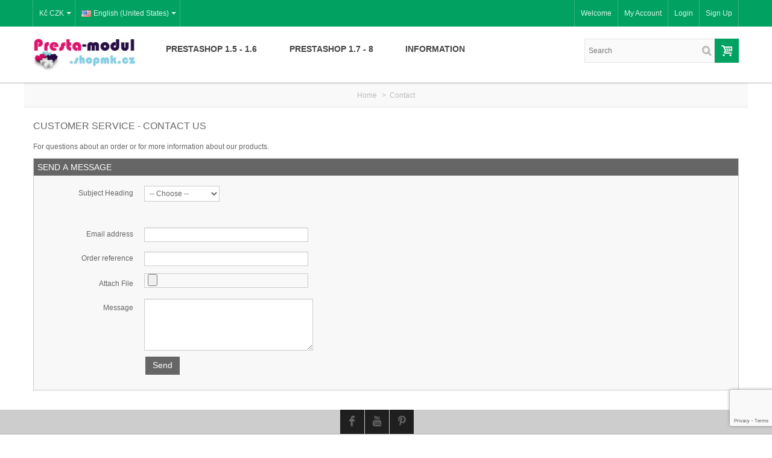

--- FILE ---
content_type: text/html; charset=utf-8
request_url: https://presta-modul.shopmk.cz/en/contact-us
body_size: 15420
content:


<!DOCTYPE html>
<!--[if lt IE 7]> <html class="no-js lt-ie9 lt-ie8 lt-ie7 " lang="en"> <![endif]-->
<!--[if IE 7]><html class="no-js lt-ie9 lt-ie8 ie7" lang="en"> <![endif]-->
<!--[if IE 8]><html class="no-js lt-ie9 ie8" lang="en"> <![endif]-->
<!--[if gt IE 8]> <html class="no-js ie9" lang="en"> <![endif]-->
<html lang="en">
	<head>
		<title>Contact us - Presta Modul</title>
		<meta name="description" content="Use our form to contact us" />
		<meta name="keywords" content="contact, form, e-mail" />
                <meta name="viewport" content="width=device-width, initial-scale=1.0" />
        		<meta http-equiv="Content-Type" content="text/html; charset=utf-8" />
		<meta http-equiv="content-language" content="en-sk-cs" />
		<meta name="robots" content="index,follow" />
		<link rel="icon" type="image/vnd.microsoft.icon" href="/img/favicon.ico?1562561321" />
		<link rel="shortcut icon" type="image/x-icon" href="/img/favicon.ico?1562561321" />
                <link rel="apple-touch-icon" sizes="57x57" href="/modules/stthemeeditor/img/touch-icon-iphone-57.png" />
                        <link rel="apple-touch-icon" sizes="72x72" href="/modules/stthemeeditor/img/touch-icon-iphone-72.png" />
                        <link rel="apple-touch-icon" sizes="114x114" href="/modules/stthemeeditor/img/touch-icon-iphone-114.png" />
                        <link rel="apple-touch-icon" sizes="144x144" href="/modules/stthemeeditor/img/touch-icon-iphone-144.png" /><script type="text/javascript">/* <![CDATA[ */var baseDir='https://presta-modul.shopmk.cz/';var baseUri='https://presta-modul.shopmk.cz/';var static_token='2988f218a03c5f9658a43cdd411607ff';var token='5aff8b602aa68d6cb2e66329642535cf';var priceDisplayPrecision=2;var priceDisplayMethod=1;var roundMode=2;/* ]]> */</script><!--[if lt IE 9]><script type="text/javascript" src="https://presta-modul.shopmk.cz/themes/modshop/js/html5shiv.js">/* <![CDATA[ *//* ]]> */</script><script type="text/javascript" src="https://presta-modul.shopmk.cz/themes/modshop/js/css3-mediaqueries.js" >/* <![CDATA[ *//* ]]> */</script><![endif]-->
		<link href="https://presta-modul.shopmk.cz/themes/modshop/cache/2d081aad8f732c1547cd10a6234d128d_all.css" rel="stylesheet" type="text/css" media="all" />
		<link href="/modules/stthemeeditor/views/css/customer-s1.css" rel="stylesheet" type="text/css" media="all" /><script type="text/javascript" src="https://presta-modul.shopmk.cz/themes/modshop/cache/946b59060d9d82fa3fa0c0ca98426107.js">/* <![CDATA[ *//* ]]> */</script><!--[if lt IE 9]>
        <link rel="stylesheet" type="text/css" href="https://presta-modul.shopmk.cz/themes/modshop/css/ie8.css" media="all" /><script type="text/javascript" src="https://presta-modul.shopmk.cz/themes/modshop/js/ie8.js" >/* <![CDATA[ *//* ]]> */</script><![endif]--><script type="text/javascript">/* <![CDATA[ */var st_responsive=1;var st_responsive_max=1;/* ]]> */</script><link rel="alternate" type="application/rss+xml" title="Contact us - Presta Modul" href="http://presta-modul.shopmk.cz/modules/feeder/rss.php?id_category=0&amp;orderby=position&amp;orderway=asc" /><script type="text/javascript">/* <![CDATA[ */var _gaq=_gaq||[];_gaq.push(['_setAccount','UA-18535650-2']);_gaq.push(['_setSiteSpeedSampleRate',5]);_gaq.push(['_trackPageview']);(function(){var ga=document.createElement('script');ga.type='text/javascript';ga.async=true;ga.src=('https:'==document.location.protocol?'https://ssl':'http://www')+'.google-analytics.com/ga.js';var s=document.getElementsByTagName('script')[0];s.parentNode.insertBefore(ga,s);})();/* ]]> */</script><style type="text/css">

#stsocial_block li a{color:#666666;background-color:#1f1f1f;}
#stsocial_block li a:hover{color:#b5b5b5;background-color:#1f1f1f;}

</style><script>/* <![CDATA[ */var AdvancedEmailGuardData={"meta":{"isGDPREnabled":false,"isLegacyOPCEnabled":true,"isLegacyMAModuleEnabled":true,"validationError":null},"settings":{"recaptcha":{"type":"v3","key":"6Ldo1-wqAAAAAH0wHK9BpYBpa2U97omKI5r3CIfY","forms":{"contact_us":{"size":"normal","align":"offset","offset":3},"register":{"size":"normal","align":"center","offset":1},"login":{"size":"normal","align":"center","offset":1},"reset_password":{"size":"normal","align":"center","offset":1},"quick_order":{"size":"normal","align":"center","offset":1},"newsletter":{"size":"normal","align":"left","offset":1},"write_review":{"size":"normal","align":"left","offset":1},"notify_when_in_stock":{"size":"normal","align":"left","offset":1},"send_to_friend":{"size":"normal","align":"left","offset":1}},"language":"shop","theme":"light","position":"bottomright","hidden":false,"deferred":false}},"context":{"ps":{"v17":false,"v17pc":false,"v17ch":false,"v16":false,"v161":false,"v15":true},"languageCode":"en","pageName":"contact"},"trans":{"genericError":"An error occurred, please try again."}};/* ]]> */</script><link href='//fonts.googleapis.com/css?family=Coustard&subset=latin,latin-ext' rel='stylesheet' type='text/css'><link href='//fonts.googleapis.com/css?family=Oswald&subset=latin,latin-ext' rel='stylesheet' type='text/css'>	</head>
	
	<body id="contact" class="  ">





	<div id="body_wrapper">
        		
			<!-- Header -->
            <header id="page_header">
            <section id="top_bar" class="">
                <div class="container">
                <div class="row">
                    <div class="span12">
                        
<!-- Block currencies module -->

<dl id="currencies_block_top" class="fl dropdown_wrap">
    <dt class="dropdown_tri">
        <div class="dropdown_tri_inner">
        Kč&nbsp;CZK<b></b>        </div>
    </dt>
	<dd class="dropdown_list">
    <form id="setCurrency" action="/en/contact-us" method="post">
        <ul>
			            			            				<li>
					<a href="javascript:setCurrency(2);" title="Euro" rel="nofollow">€&nbsp;EUR</a>
				</li>
            					</ul>
		<input type="hidden" name="id_currency" id="id_currency" value=""/>
		<input type="hidden" name="SubmitCurrency" value="" />
	</form>
    </dd>
</dl>
<!-- /Block currencies module -->

<!-- Block languages module -->
<dl id="languages_block_top" class="fl dropdown_wrap">
	
			<dt class="dropdown_tri">
            <div class="dropdown_tri_inner">
                <img src="https://presta-modul.shopmk.cz/img/l/1.jpg" alt="en" width="16" height="11" class="mar_r4" />English (United States)<b></b>
            </div>
		</dt>
			    <dd class="dropdown_list">
		<ul id="first-languages" class="countries_ul">
		            		            			<li>
													<a href="http://presta-modul.shopmk.cz/sk/contact-us" title="Slovak" rel="nofollow">

								    <img src="https://presta-modul.shopmk.cz/img/l/3.jpg" alt="sk" width="16" height="11" class="mar_r4" />Slovak
				</a>
			</li>
            		            			<li>
													<a href="http://presta-modul.shopmk.cz/cs/contact-us" title="Czech" rel="nofollow">

								    <img src="https://presta-modul.shopmk.cz/img/l/5.jpg" alt="cs" width="16" height="11" class="mar_r4" />Czech
				</a>
			</li>
            				</ul>
	</dd>
</dl>
<!-- /Block languages module -->

<!-- Block user information module HEADER -->
<div id="header_user_info" class="fr clearfix">
    <span class="hidden-phone">Welcome</span>
	        <a href="https://presta-modul.shopmk.cz/en/my-account" title="View my customer account" class=" hidden-phone" rel="nofollow">My Account</a>
		<a href="https://presta-modul.shopmk.cz/en/my-account" title="Login to your customer account" class="login" rel="nofollow">Login</a>
		<a href="https://presta-modul.shopmk.cz/en/my-account" title="Login to your customer account" class="sing_up" rel="nofollow">Sign Up</a>
	  
</div>
<!-- /Block user information module HEADER -->

                    </div>
                </div>
                </div>
            </section>
			<section id="header">
                <div class="wide_container">
                <div class="container">
                    <div class="row">
                        <div id="logo_wrapper" class="span2">
        				<a id="header_logo" href="http://presta-modul.shopmk.cz/" title="Presta Modul">
        					<img class="logo" src="/img/logo.jpg?1562561321" alt="Presta Modul" width="800" height="250"  />
        				</a>
                        </div>
        				<div id="header_right" class="span3 clearfix posi_rel">
                            <div id="search_block_top"><form action="https://presta-modul.shopmk.cz/en/search" id="searchbox" method="get"><div id="searchbox_inner"> <label for="search_query_top"></label> <input type="hidden" name="controller" value="search" /> <input type="hidden" name="orderby" value="position" /> <input type="hidden" name="orderway" value="desc" /> <input class="search_query" type="text" id="search_query_top" name="search_query" placeholder="Search" value="" autocomplete="off" /> <a href="javascript:;" id="submit_searchbox" rel="nofollow" title="Search"><i class="icon-search-1 icon-large"></i></a><div class="hidden" id="more_prod_string">More products »</div></div></form><script type="text/javascript">/* <![CDATA[ */jQuery(function($){$('#submit_searchbox').click(function(){var search_query_top_val=$.trim($('#search_query_top').val());if(search_query_top_val==''||search_query_top_val==$.trim($('#search_query_top').attr('placeholder')))
{$('#search_query_top').focusout();return false;}
$('#searchbox').submit();});if(!isPlaceholer())
{$('#search_query_top').focusin(function(){if($(this).val()==$(this).attr('placeholder'))
$(this).val('');}).focusout(function(){if($(this).val()=='')
$(this).val($(this).attr('placeholder'));});}});/* ]]> */</script></div><script type="text/javascript">/* <![CDATA[ */$('document').ready(function(){$("#search_query_top").autocomplete('https://presta-modul.shopmk.cz/en/search',{minChars:3,max:7,width:$('#search_query_top').outerWidth(true)-2,selectFirst:false,scroll:false,dataType:"json",formatItem:function(data,i,max,value,term){return value;},parse:function(data){var mytab=new Array();for(var i=0;i<data.length;i++)
if(i==6){data[i].pname='searchboxsubmit';data[i].product_link=$('#search_query_top').val();mytab[mytab.length]={data:data[i],value:'<div id="ac_search_more"> '+$("#more_prod_string").html()+' </div>'};break;}else
mytab[mytab.length]={data:data[i],value:' <img src="'+data[i].pthumb+'" /><span class="ac_product_name">'+data[i].pname+' </span> '};return mytab;},extraParams:{ajaxSearch:1,id_lang:1}}).result(function(event,data,formatted){if(data.pname=='searchboxsubmit'){$('#search_query_top').val(data.product_link);$("#searchbox").submit();}else{$('#search_query_top').val(data.pname);document.location.href=data.product_link;}})});/* ]]> */</script><a href="https://presta-modul.shopmk.cz/en/quick-order" id="shopping_cart" title="Cart" rel="nofollow" class="icon_wrap">
<i class="icon-basket icon-1x"></i>
<span class="ajax_cart_quantity hidden">0</span>
</a>
<div id="pro_added_wrap" class="dialog_message">
    <div class="clearfix mar_b10">
        <div id="pro_added_img" class="fl dialog_pro_img">
        </div>
        <div id="pro_added_info" class="fr dialog_pro_info">
            <div id="pro_added_title" class="dialog_pro_title"></div>
        </div>
    </div>
    <div id="pro_added_success" class="success">has been added to your cart.</div>
    <div class="pad_10">
        Your cart now have <span id="pro_added_cart_nbr"></span> item(s).<br />
        Total:<span id="pro_added_cart_total"></span><br />
    </div>
    <div class="dialog_action clearfix">
        <a id="pro_added_continue" class="fl button" href="javascript:;" rel="nofollow">Continue shopping</a>
        <a href="https://presta-modul.shopmk.cz/en/quick-order" id="button_order_cart" class="exclusive_large btn fr" title="Checkout" rel="nofollow"><span></span>Checkout</a>
    </div>
</div>

<div id="failed_added_wrap" class="dialog_message">
    <div id="pro_added_failed" class="failed">
    	<p class="pad_failed">
			Ooooops !!!
    	</p>
    	<p class="pad_10_failed">
        	Impossible to add the product to the cart.<br>
        	The problem with the cache of your browser. Clear All History cache in your browser !!!
    	</p>
    	<p class="dialog_failed clearfix">
        	To help you look at the <strong><a href='http://presta-modul.shopmk.cz/index.php?id_cms=25&controller=cms'>instructions</a></strong> or write in <strong><a href='http://presta-modul.shopmk.cz/index.php?controller=contact'>support</a></strong>
    	</p>
    </div>
</div><script type="text/javascript">/* <![CDATA[ */var CUSTOMIZE_TEXTFIELD=1;var img_dir='https://presta-modul.shopmk.cz/themes/modshop/img/';/* ]]> */</script><script type="text/javascript">/* <![CDATA[ */var customizationIdMessage='Customization #';var removingLinkText='Please remove this product from my cart.';var freeShippingTranslation='Free shipping!';var freeProductTranslation='Free!';var delete_txt='Delete';/* ]]> */</script><!-- MODULE Block cart -->
<div id="cart_block" class="block exclusive">
	<p class="title_block">
		<a href="https://presta-modul.shopmk.cz/en/quick-order" title="View my shopping cart" rel="nofollow">Cart
				<span id="block_cart_expand" class="hidden">&nbsp;</span>
		<span id="block_cart_collapse" >&nbsp;</span>
		</a>
	</p>
	<div class="block_content">
	<!-- block summary -->
	<div id="cart_block_summary" class="collapsed">
		<span class="ajax_cart_quantity" style="display:none;">0</span>
		<span class="ajax_cart_product_txt_s" style="display:none">Products</span>
		<span class="ajax_cart_product_txt" >Product</span>
		<span class="ajax_cart_total" style="display:none">
					</span>
		<span class="ajax_cart_no_product" >(empty)</span>
	</div>
	<!-- block list of products -->
	<div id="cart_block_list" class="expanded">
			<p class="cart_block_no_products" id="cart_block_no_products">No products</p>
	    <table id="vouchers" style="display:none;">
			<tbody>
			</tbody>
		</table>
		
		<div id="cart-prices">
			<div class="cart-prices-item clearfix">
                <span id="cart_block_shipping_cost" class="price ajax_cart_shipping_cost">0,00 Kč</span>
			    <span class="fl">Shipping</span>
            </div>
									<div class="cart-prices-item clearfix">
			<span id="cart_block_total" class="price ajax_block_cart_total">0,00 Kč</span>
			<span>Total</span>
			</div>
		</div>
				<div id="cart-buttons" class="clearfix">
						<a href="https://presta-modul.shopmk.cz/en/quick-order" id="button_order_cart" class="exclusive_large btn fr" title="Checkout" rel="nofollow"><span></span>Checkout</a>
		</div>
	</div>
	</div>
</div>
<!-- /MODULE Block cart -->
	</div>

	<!-- Menu -->
	<div class="sf-contener span7">
		<ul class="sf-menu clearfix">
			<li ><a href="https://presta-modul.shopmk.cz/en/4-prestashop-15-16">Prestashop 1.5 - 1.6</a><ul><li ><a href="https://presta-modul.shopmk.cz/en/6-payment-modules">Payment modules</a></li><li ><a href="https://presta-modul.shopmk.cz/en/7-marketing">Marketing</a></li><li ><a href="https://presta-modul.shopmk.cz/en/9-administration">Administration</a></li><li ><a href="https://presta-modul.shopmk.cz/en/10-transportation-and-logistics">Transportation and Logistics</a></li><li ><a href="https://presta-modul.shopmk.cz/en/8-other">Other</a></li></ul></li><li ><a href="https://presta-modul.shopmk.cz/en/14-prestashop-17-8">Prestashop 1.7 - 8</a><ul><li ><a href="https://presta-modul.shopmk.cz/en/15-payment-modules">Payment modules</a></li><li ><a href="https://presta-modul.shopmk.cz/en/16-administration">Administration</a></li><li ><a href="https://presta-modul.shopmk.cz/en/17-transportation-and-logistics">Transportation and Logistics</a></li><li ><a href="https://presta-modul.shopmk.cz/en/18-marketing">Marketing</a></li><li ><a href="https://presta-modul.shopmk.cz/en/19-other">Other</a></li></ul></li><li><a href="https://presta-modul.shopmk.cz/en/content/category/2-information">Information</a><ul><li><a href="#">Blog</a><ul><li ><a href="https://presta-modul.shopmk.cz/en/content/24-hostujeme-s-c4">Hostujeme s C4</a></li><li ><a href="https://presta-modul.shopmk.cz/en/content/25-problem-s-cache-prohlizece">Problém s cache prohlížeče</a></li><li ><a href="https://presta-modul.shopmk.cz/en/content/22-jak-zmenit-format-datumu-v-prestashop">Jak změnit formát datumu v PrestaShop</a></li><li ><a href="https://presta-modul.shopmk.cz/en/content/23-zmena-cislovani-faktur">Změna číslování faktur</a></li><li ><a href="https://presta-modul.shopmk.cz/en/content/30-known-issues-when-installing-modules">Known issues when installing modules</a></li></ul></li><li ><a href="https://presta-modul.shopmk.cz/en/content/4-about-us">About Us </a></li><li ><a href="https://presta-modul.shopmk.cz/en/content/2-license-terms">Licensing Terms and Conditions</a></li><li ><a href="https://presta-modul.shopmk.cz/en/content/3-terms-and-conditions-of-use">Terms and Conditions of Use </a></li><li ><a href="https://presta-modul.shopmk.cz/en/content/27-zpetne-odkazy">Backlinks</a></li><li ><a href="https://presta-modul.shopmk.cz/en/content/31-documents-to-download">Documents to download</a></li><li ><a href="https://presta-modul.shopmk.cz/en/content/38-pdf-viewer">PDF Viewer</a></li></ul></li>

					</ul>

	<!--/ Menu -->

                        </div>
                    </div>
                </div>
                </div>
			</section>
                        </header>
            
            <div id="main_content_area">
            <!-- Main slideshow -->
            
			<!--/ Main slideshow -->
            <!-- Breadcrumb -->         
                        <div id="breadcrumb_wrapper" class=" wide_container "><div class="container"><div class="row">
                <div class="span12">
                
<!-- Breadcrumb -->
<section class="breadcrumb"  xmlns:v="http://rdf.data-vocabulary.org/#">
    <ul itemprop="breadcrumb">
	<li typeof="v:Breadcrumb"><a href="http://presta-modul.shopmk.cz/" title="return to Home" rel="v:url" property="v:title">Home</a></li>
			<li class="navigation-pipe" >&gt;</li>
					<li typeof="v:Breadcrumb" class="navigation_page">Contact</li>
			    </ul>
</section>
<!-- /Breadcrumb -->
                
                </div>
            </div></div></div>
            			<!--/ Breadcrumb -->
            <div class="wide_container">
			<div id="columns" class="container">
                <div class="row">
                
				<!-- Left -->
                				<!--/ Left -->
                
				<!-- Center -->
				<div id="center_column" class="span12">
	


<h1 class="heading">Customer service - Contact us</h1>

	<p>For questions about an order or for more information about our products.</p>
	

	<form action="/en/contact-us" method="post" class="std" enctype="multipart/form-data">
		<fieldset>
			<h3 class="title">send a message</h3>
			<p class="select">
				<label for="id_contact">Subject Heading</label>
							<select id="id_contact" name="id_contact" onchange="showElemFromSelect('id_contact', 'desc_contact')">
					<option value="0">-- Choose --</option>
									<option value="2" >Customer service</option>
									<option value="1" >Webmaster</option>
								</select>
			</p>
			<p id="desc_contact0" class="desc_contact">&nbsp;</p>
									<p id="desc_contact2" class="desc_contact" style="display:none;">
						For any question about a product, an order
					</p>
									<p id="desc_contact1" class="desc_contact" style="display:none;">
						If a technical problem occurs on this website
					</p>
										<p class="text">
				<label for="email">Email address</label>
									<input type="text" id="email" name="from" value="" />
							</p>
								<p class="text select">
				<label for="id_order">Order reference</label>
									<input type="text" name="id_order" id="id_order" value="" />
							</p>
													<p class="text">
			<label for="fileUpload">Attach File</label>
				<input type="hidden" name="MAX_FILE_SIZE" value="2000000" />
				<input type="file" name="fileUpload" id="fileUpload" />
			</p>
				<p class="textarea">
			<label for="message">Message</label>
			 <textarea id="message" name="message" rows="15" cols="10"></textarea>
		</p>
		<p class="submit">
			<input type="submit" name="submitMessage" id="submitMessage" value="Send" class="button_large" onclick="$(this).hide();" />
		</p>
	</fieldset>
</form>

						</div>
                <!--/ Center -->
				<!-- Right -->
                				<!--/ Right -->
                
			</div>
        </div>
        </div>
        </div>
<!-- Footer -->
        <footer id="footer">
                        <section id="footer-top">
			<div class="wide_container">
            <div class="container">
                <div class="row">
                    <div class="block span6" id="stsocial_block"><ul class="clearfix li_fl"><li><a class="icon_wrap" href="https://www.facebook.com/pages/Presta-modulshopmkcz/466562293454046" id="stsocial_facebook" rel="nofollow" title="Facebook"><i class="icon-facebook icon-large"></i></a></li><li><a class="icon_wrap" href="http://www.youtube.com/prestashop" id="stsocial_youtube" rel="nofollow" title="Youtube"><i class="icon-youtube icon-large"></i></a></li><li><a class="icon_wrap" href="http://www.pinterest.com/prestashop" id="stsocial_pinterest" rel="nofollow" title="Pinterest"><i class="icon-pinterest icon-large"></i></a></li></ul></div>
                </div>
			</div>
            </div>
            </section>
                        <section id="footer-primary">
			<div class="wide_container">
			<div class="container">
                <div class="row">
				    <section class=" easycontent span3 block" id="easycontent_3"> <a class="opener visible-phone" href="javascript:;">&nbsp;</a><h4 class="title_block"> Contact us</h4><div class="footer_block_content"><div class="mar_b4 clearfix"><em class="icon-call icon-large fl mar_t4"></em><div style="margin-left: 26px;">Call Us&nbsp; +420 603 224460</div></div><div class="mar_b4 clearfix"><em class="icon-mail icon-large fl mar_t4"> </em><div style="margin-left: 26px;">presstashop@gmail.com</div></div><div class="mar_b4 clearfix"><em class="icon-skype icon-large fl mar_t4"> </em><div style="margin-left: 26px;">Skype: Milousek_nj</div></div><div class="mar_b4 clearfix"><em class="icon-clock icon-large fl mar_t4"> </em><div style="margin-left: 26px;">Mon - Fri<br />8:00 - 18:00</div></div><p>&nbsp;</p><div id="newsletter_form"><label>Hostujeme na C4</label> <a href="https://www.webhosting-c4.cz/adv/mkb" target="_blank"><img src="/img/cms/468x60v.gif" alt="popis" width="468" height="60" /></a></div></div> </section> <section class=" easycontent span3 block" id="easycontent_2"> <a class="opener visible-phone" href="javascript:;">&nbsp;</a><h4 class="title_block"> About us</h4><div class="footer_block_content"><p>We are developing modules for you to facilitate your work shop based on the popular open source PrestaShop.</p><p>&nbsp;</p><p>&nbsp;</p><p>&nbsp;</p><p>&nbsp;</p><p><a href="https://www.savana.cz/index.php?aid=9c3f638c" title="Kvalitní hosting pro Váš web"><img src="[data-uri]" alt="Kvalitní hosting pro Váš web" /></a></p></div> </section><section class="block myaccount span3"> <a class="opener visible-phone" href="javascript:;">&nbsp;</a><h4 class="title_block"><a href="https://presta-modul.shopmk.cz/en/my-account" rel="nofollow" title="Manage your customer account">My account</a></h4><div class="block_content footer_block_content"><ul class="bullet"><li><a href="https://presta-modul.shopmk.cz/en/order-history" rel="nofollow" title="My orders">My orders</a></li><li><a href="https://presta-modul.shopmk.cz/en/addresses" rel="nofollow" title="My addresses">My addresses</a></li><li><a href="https://presta-modul.shopmk.cz/en/identity" rel="nofollow" title="Manage your personal information">My personal info</a></li><li><a href="https://presta-modul.shopmk.cz/index.php?fc=module&module=keymanager&controller=mykeymanager" rel="nofollow" title="My addresses">License keys</a></li></ul><p class="logout"><a href="https://presta-modul.shopmk.cz/en/?mylogout" rel="nofollow" title="Sign out">Sign out</a></p></div> </section><section class="block_various_links block span3" id="block_various_links_footer"> <a class="opener visible-phone" href="javascript:;">&nbsp;</a><h4 class="title_block">Information</h4><ul class="bullet footer_block_content"><li class="first_item"><a href="https://presta-modul.shopmk.cz/en/prices-drop" title="Specials">Specials</a></li><li class="item"><a href="https://presta-modul.shopmk.cz/en/new-products" title="New products">New products</a></li><li class="item"><a href="https://presta-modul.shopmk.cz/en/best-sales" title="Top sellers">Top sellers</a></li><li class="item"><a href="https://presta-modul.shopmk.cz/en/contact-us" title="Contact us">Contact us</a></li><li><a href="https://presta-modul.shopmk.cz/en/sitemap" title="sitemap">Sitemap</a></li><li class="last_item"><a class="_blank" href="http://www.prestashop.com">Powered by Powered by PrestaShop&trade;</a></li></ul> </section>
<!-- Block Newsletter module-->
<div id="newsletter_block_left" class="block">
	<h4 class="title_block">Newsletter</h4>
	<div id="newsletter_form">
			<form action="https://presta-modul.shopmk.cz/en/" method="post">
            <div>
	        <label>Newsletter</label>
				
				<input id="newsletter_email" type="text" name="email" size="18" 
					value="" 
                    placeholder="Your e-mail"
					class="inputNew" />
					<input type="submit" value="Subscribe" class="button_mini" name="submitNewsletter" />
				<input type="hidden" name="action" value="0" />
            </div>
		</form><script type="text/javascript">/* <![CDATA[ */jQuery(function($){if(!isPlaceholer())
{$('#newsletter_email').focusin(function(){if($(this).val()==$(this).attr('placeholder'))
$(this).val('');}).focusout(function(){if($(this).val()=='')
$(this).val($(this).attr('placeholder'));});}
$('input[name="submitNewsletter"]').click(function(){if(!/^[a-zA-Z0-9._-]+@[a-zA-Z0-9.-]+.[a-zA-Z]{2,4}$/.test($('#newsletter_email').val()))
{art.dialog({content:'Please check your email address',fixed:true});return false;}
return true;});});/* ]]> */</script></div>
</div>
<!-- /Block Newsletter module-->
    <div id="adveg-grecaptcha" class="adveg-grecaptcha-fixed"></div>

                </div>
			</div>
            </div>
            </section>
                        <div id="footer_info">
			<div class="wide_container">
    			<div class="container">
                    <div class="row">
                        <div class="span12">
							<aside id="copyright_text" class="fl" style="width:30%; text-align:left;">
							<a href="https://presta-modul.shopmk.cz/en/content/-"> <img title="GoPay" src="https://presta-modul.shopmk.cz/modules/add_gopay_new/logo.png" alt="" width="30" /></a>
							</aside>
							<div style=" float:left; width:40%">
                        	&copy; 2013 - 2025 PrestaModuleShopl<br>Copying content without the consent of the author is FORBIDDEN!							</div>
                        <aside id="paymants_logos" class="fr">
                            <img src="/modules/stthemeeditor/img/payment-options.png" alt="Payment methods" />                        </aside>
                        </div>
                    </div>
                </div>
            </div>
            </div>
        </footer>
<!-- Footer -->
	        </div>
    <div id="rightbar" class="clearfix"> 
        <div id="rightbar_inner">
                                <div id="to_top_wrap">
            <div id="to_top"><a href="#top_bar" class="icon_wrap" title="Back to top"><i class="icon-up-open-2 icon-1x"></i></a></div>
        </div>
                
        
        </div>  
    </div>
    
        <div id="compare_message" class="dialog_message">
        <div class="clearfix mar_b10">
            <div id="compare_pro_img" class="fl dialog_pro_img">
            </div>
            <div id="compare_pro_info" class="fr dialog_pro_info">
                <div id="compare_pro_title" class="dialog_pro_title"></div>
            </div>
        </div>
        <p id="compare_add_success" class="success hidden">has been added to compare.</p>
        <p id="compare_remove_success" class="success hidden">has been removed from compare.</p>
        <p id="compare_error" class="warning hidden"></p>
        <div class="dialog_action clearfix">
            <a id="compare_continue" class="fl button" href="javascript:;" rel="nofollow">Continue shopping</a>
            <a class="fr button" href="https://presta-modul.shopmk.cz/en/index.php?controller=products-comparison" title="Compare" rel="nofollow">Compare</a>
        </div>
    </div><script type="text/javascript">/* <![CDATA[ */var min_item='Please select at least one product';var max_item="You cannot add more than 3 product(s) to the product comparison";/* ]]> */</script><div itemtype="http://schema.org/AggregateRating" itemscope="" itemprop="aggregateRating">
	<meta itemprop="worstRating" content = "0" />
	<meta itemprop="ratingValue" content = "5" />
	<meta itemprop="bestRating" content = "5" />
	<meta itemprop="reviewCount" content = "384" />
</div>
	</body>
</html>

--- FILE ---
content_type: text/html; charset=utf-8
request_url: https://presta-modul.shopmk.cz/?rand=1762453044992
body_size: 132
content:
{
"products": [
],
"discounts": [
],
"shippingCost": "0,00 Kč",
"shippingCostFloat": "0",
"wrappingCost": "0,00 Kč",
"nbTotalProducts": "0",
"total": "0,00 Kč",
"productTotal": "0,00 Kč",
"hasError" : false
}

--- FILE ---
content_type: text/html; charset=utf-8
request_url: https://www.google.com/recaptcha/api2/anchor?ar=1&k=6Ldo1-wqAAAAAH0wHK9BpYBpa2U97omKI5r3CIfY&co=aHR0cHM6Ly9wcmVzdGEtbW9kdWwuc2hvcG1rLmN6OjQ0Mw..&hl=en&v=naPR4A6FAh-yZLuCX253WaZq&theme=light&size=invisible&badge=bottomright&anchor-ms=20000&execute-ms=15000&cb=saowqn27k82e
body_size: 45156
content:
<!DOCTYPE HTML><html dir="ltr" lang="en"><head><meta http-equiv="Content-Type" content="text/html; charset=UTF-8">
<meta http-equiv="X-UA-Compatible" content="IE=edge">
<title>reCAPTCHA</title>
<style type="text/css">
/* cyrillic-ext */
@font-face {
  font-family: 'Roboto';
  font-style: normal;
  font-weight: 400;
  src: url(//fonts.gstatic.com/s/roboto/v18/KFOmCnqEu92Fr1Mu72xKKTU1Kvnz.woff2) format('woff2');
  unicode-range: U+0460-052F, U+1C80-1C8A, U+20B4, U+2DE0-2DFF, U+A640-A69F, U+FE2E-FE2F;
}
/* cyrillic */
@font-face {
  font-family: 'Roboto';
  font-style: normal;
  font-weight: 400;
  src: url(//fonts.gstatic.com/s/roboto/v18/KFOmCnqEu92Fr1Mu5mxKKTU1Kvnz.woff2) format('woff2');
  unicode-range: U+0301, U+0400-045F, U+0490-0491, U+04B0-04B1, U+2116;
}
/* greek-ext */
@font-face {
  font-family: 'Roboto';
  font-style: normal;
  font-weight: 400;
  src: url(//fonts.gstatic.com/s/roboto/v18/KFOmCnqEu92Fr1Mu7mxKKTU1Kvnz.woff2) format('woff2');
  unicode-range: U+1F00-1FFF;
}
/* greek */
@font-face {
  font-family: 'Roboto';
  font-style: normal;
  font-weight: 400;
  src: url(//fonts.gstatic.com/s/roboto/v18/KFOmCnqEu92Fr1Mu4WxKKTU1Kvnz.woff2) format('woff2');
  unicode-range: U+0370-0377, U+037A-037F, U+0384-038A, U+038C, U+038E-03A1, U+03A3-03FF;
}
/* vietnamese */
@font-face {
  font-family: 'Roboto';
  font-style: normal;
  font-weight: 400;
  src: url(//fonts.gstatic.com/s/roboto/v18/KFOmCnqEu92Fr1Mu7WxKKTU1Kvnz.woff2) format('woff2');
  unicode-range: U+0102-0103, U+0110-0111, U+0128-0129, U+0168-0169, U+01A0-01A1, U+01AF-01B0, U+0300-0301, U+0303-0304, U+0308-0309, U+0323, U+0329, U+1EA0-1EF9, U+20AB;
}
/* latin-ext */
@font-face {
  font-family: 'Roboto';
  font-style: normal;
  font-weight: 400;
  src: url(//fonts.gstatic.com/s/roboto/v18/KFOmCnqEu92Fr1Mu7GxKKTU1Kvnz.woff2) format('woff2');
  unicode-range: U+0100-02BA, U+02BD-02C5, U+02C7-02CC, U+02CE-02D7, U+02DD-02FF, U+0304, U+0308, U+0329, U+1D00-1DBF, U+1E00-1E9F, U+1EF2-1EFF, U+2020, U+20A0-20AB, U+20AD-20C0, U+2113, U+2C60-2C7F, U+A720-A7FF;
}
/* latin */
@font-face {
  font-family: 'Roboto';
  font-style: normal;
  font-weight: 400;
  src: url(//fonts.gstatic.com/s/roboto/v18/KFOmCnqEu92Fr1Mu4mxKKTU1Kg.woff2) format('woff2');
  unicode-range: U+0000-00FF, U+0131, U+0152-0153, U+02BB-02BC, U+02C6, U+02DA, U+02DC, U+0304, U+0308, U+0329, U+2000-206F, U+20AC, U+2122, U+2191, U+2193, U+2212, U+2215, U+FEFF, U+FFFD;
}
/* cyrillic-ext */
@font-face {
  font-family: 'Roboto';
  font-style: normal;
  font-weight: 500;
  src: url(//fonts.gstatic.com/s/roboto/v18/KFOlCnqEu92Fr1MmEU9fCRc4AMP6lbBP.woff2) format('woff2');
  unicode-range: U+0460-052F, U+1C80-1C8A, U+20B4, U+2DE0-2DFF, U+A640-A69F, U+FE2E-FE2F;
}
/* cyrillic */
@font-face {
  font-family: 'Roboto';
  font-style: normal;
  font-weight: 500;
  src: url(//fonts.gstatic.com/s/roboto/v18/KFOlCnqEu92Fr1MmEU9fABc4AMP6lbBP.woff2) format('woff2');
  unicode-range: U+0301, U+0400-045F, U+0490-0491, U+04B0-04B1, U+2116;
}
/* greek-ext */
@font-face {
  font-family: 'Roboto';
  font-style: normal;
  font-weight: 500;
  src: url(//fonts.gstatic.com/s/roboto/v18/KFOlCnqEu92Fr1MmEU9fCBc4AMP6lbBP.woff2) format('woff2');
  unicode-range: U+1F00-1FFF;
}
/* greek */
@font-face {
  font-family: 'Roboto';
  font-style: normal;
  font-weight: 500;
  src: url(//fonts.gstatic.com/s/roboto/v18/KFOlCnqEu92Fr1MmEU9fBxc4AMP6lbBP.woff2) format('woff2');
  unicode-range: U+0370-0377, U+037A-037F, U+0384-038A, U+038C, U+038E-03A1, U+03A3-03FF;
}
/* vietnamese */
@font-face {
  font-family: 'Roboto';
  font-style: normal;
  font-weight: 500;
  src: url(//fonts.gstatic.com/s/roboto/v18/KFOlCnqEu92Fr1MmEU9fCxc4AMP6lbBP.woff2) format('woff2');
  unicode-range: U+0102-0103, U+0110-0111, U+0128-0129, U+0168-0169, U+01A0-01A1, U+01AF-01B0, U+0300-0301, U+0303-0304, U+0308-0309, U+0323, U+0329, U+1EA0-1EF9, U+20AB;
}
/* latin-ext */
@font-face {
  font-family: 'Roboto';
  font-style: normal;
  font-weight: 500;
  src: url(//fonts.gstatic.com/s/roboto/v18/KFOlCnqEu92Fr1MmEU9fChc4AMP6lbBP.woff2) format('woff2');
  unicode-range: U+0100-02BA, U+02BD-02C5, U+02C7-02CC, U+02CE-02D7, U+02DD-02FF, U+0304, U+0308, U+0329, U+1D00-1DBF, U+1E00-1E9F, U+1EF2-1EFF, U+2020, U+20A0-20AB, U+20AD-20C0, U+2113, U+2C60-2C7F, U+A720-A7FF;
}
/* latin */
@font-face {
  font-family: 'Roboto';
  font-style: normal;
  font-weight: 500;
  src: url(//fonts.gstatic.com/s/roboto/v18/KFOlCnqEu92Fr1MmEU9fBBc4AMP6lQ.woff2) format('woff2');
  unicode-range: U+0000-00FF, U+0131, U+0152-0153, U+02BB-02BC, U+02C6, U+02DA, U+02DC, U+0304, U+0308, U+0329, U+2000-206F, U+20AC, U+2122, U+2191, U+2193, U+2212, U+2215, U+FEFF, U+FFFD;
}
/* cyrillic-ext */
@font-face {
  font-family: 'Roboto';
  font-style: normal;
  font-weight: 900;
  src: url(//fonts.gstatic.com/s/roboto/v18/KFOlCnqEu92Fr1MmYUtfCRc4AMP6lbBP.woff2) format('woff2');
  unicode-range: U+0460-052F, U+1C80-1C8A, U+20B4, U+2DE0-2DFF, U+A640-A69F, U+FE2E-FE2F;
}
/* cyrillic */
@font-face {
  font-family: 'Roboto';
  font-style: normal;
  font-weight: 900;
  src: url(//fonts.gstatic.com/s/roboto/v18/KFOlCnqEu92Fr1MmYUtfABc4AMP6lbBP.woff2) format('woff2');
  unicode-range: U+0301, U+0400-045F, U+0490-0491, U+04B0-04B1, U+2116;
}
/* greek-ext */
@font-face {
  font-family: 'Roboto';
  font-style: normal;
  font-weight: 900;
  src: url(//fonts.gstatic.com/s/roboto/v18/KFOlCnqEu92Fr1MmYUtfCBc4AMP6lbBP.woff2) format('woff2');
  unicode-range: U+1F00-1FFF;
}
/* greek */
@font-face {
  font-family: 'Roboto';
  font-style: normal;
  font-weight: 900;
  src: url(//fonts.gstatic.com/s/roboto/v18/KFOlCnqEu92Fr1MmYUtfBxc4AMP6lbBP.woff2) format('woff2');
  unicode-range: U+0370-0377, U+037A-037F, U+0384-038A, U+038C, U+038E-03A1, U+03A3-03FF;
}
/* vietnamese */
@font-face {
  font-family: 'Roboto';
  font-style: normal;
  font-weight: 900;
  src: url(//fonts.gstatic.com/s/roboto/v18/KFOlCnqEu92Fr1MmYUtfCxc4AMP6lbBP.woff2) format('woff2');
  unicode-range: U+0102-0103, U+0110-0111, U+0128-0129, U+0168-0169, U+01A0-01A1, U+01AF-01B0, U+0300-0301, U+0303-0304, U+0308-0309, U+0323, U+0329, U+1EA0-1EF9, U+20AB;
}
/* latin-ext */
@font-face {
  font-family: 'Roboto';
  font-style: normal;
  font-weight: 900;
  src: url(//fonts.gstatic.com/s/roboto/v18/KFOlCnqEu92Fr1MmYUtfChc4AMP6lbBP.woff2) format('woff2');
  unicode-range: U+0100-02BA, U+02BD-02C5, U+02C7-02CC, U+02CE-02D7, U+02DD-02FF, U+0304, U+0308, U+0329, U+1D00-1DBF, U+1E00-1E9F, U+1EF2-1EFF, U+2020, U+20A0-20AB, U+20AD-20C0, U+2113, U+2C60-2C7F, U+A720-A7FF;
}
/* latin */
@font-face {
  font-family: 'Roboto';
  font-style: normal;
  font-weight: 900;
  src: url(//fonts.gstatic.com/s/roboto/v18/KFOlCnqEu92Fr1MmYUtfBBc4AMP6lQ.woff2) format('woff2');
  unicode-range: U+0000-00FF, U+0131, U+0152-0153, U+02BB-02BC, U+02C6, U+02DA, U+02DC, U+0304, U+0308, U+0329, U+2000-206F, U+20AC, U+2122, U+2191, U+2193, U+2212, U+2215, U+FEFF, U+FFFD;
}

</style>
<link rel="stylesheet" type="text/css" href="https://www.gstatic.com/recaptcha/releases/naPR4A6FAh-yZLuCX253WaZq/styles__ltr.css">
<script nonce="V0XKuQxGZt_Ky87EwwqH9A" type="text/javascript">window['__recaptcha_api'] = 'https://www.google.com/recaptcha/api2/';</script>
<script type="text/javascript" src="https://www.gstatic.com/recaptcha/releases/naPR4A6FAh-yZLuCX253WaZq/recaptcha__en.js" nonce="V0XKuQxGZt_Ky87EwwqH9A">
      
    </script></head>
<body><div id="rc-anchor-alert" class="rc-anchor-alert"></div>
<input type="hidden" id="recaptcha-token" value="[base64]">
<script type="text/javascript" nonce="V0XKuQxGZt_Ky87EwwqH9A">
      recaptcha.anchor.Main.init("[\x22ainput\x22,[\x22bgdata\x22,\x22\x22,\[base64]/[base64]/[base64]/[base64]/[base64]/SVtnKytdPU46KE48MjA0OD9JW2crK109Tj4+NnwxOTI6KChOJjY0NTEyKT09NTUyOTYmJk0rMTxwLmxlbmd0aCYmKHAuY2hhckNvZGVBdChNKzEpJjY0NTEyKT09NTYzMjA/[base64]/eihNLHApOm0oMCxNLFtULDIxLGddKSxmKHAsZmFsc2UsZmFsc2UsTSl9Y2F0Y2goYil7UyhNLDI3Nik/[base64]/[base64]/[base64]/[base64]/[base64]/[base64]\\u003d\x22,\[base64]\\u003d\x22,\x22w43Cky5PwoHDqSfCmMK8TMKQw5vCji1cw45cJsOYw4V0KVXCqXpHc8OGwrfDtsOMw5zCpRJqwqgFDzXDqQfCpHTDlsO/SBs9w57DgsOkw6/DgMKxwovCgcOVKwzCrMKvw7XDqnYrwpHClXHDr8OsZcKXwrHCnMK0dzrDi13CqcKFNMKowqzCmnRmw7LCssOSw717C8KzAU/ChMK6cVNPw7rCihZMbcOUwpFgYMKqw7Zlwq0Jw4YmwqA5esKHw5/CnMKfwpHDjMK7IGfDlHjDnXLCpQtBwqTCqTcqWcKww4VqRMKkAy8DAiBCB8OGwpbDisKzw4DCq8KgcMObC20bG8KYaHgDwovDjsOqw4PCjsO3w7o9w65PEsOPwqPDng3DsnkAw5puw5lBwpXCg1sOM0p1wo54w67CtcKUYFg4eMODw6kkFGVZwrFxw6cOF1kawoTCul/DpVgOR8KDUQnCusOBHk5yC0fDt8OawpbCuRQEX8Oew6TCpxp6FVnDgwjDlX8Gwqt3IsKmw63Cm8KbPBsWw4LClhzCkBNLwqs/[base64]/DkcOjMcOiey4hXcK7e8O/A13Dth/Cg8KjZhrDjMOVwrjCrRszQMOuZ8OXw7AjXMO+w6/CpDchw57ClsOwPiPDvTHCg8KTw4XDqwDDlkUtbcKKOAfDt2DCusOfw4sabcK4RwU2YMKPw7PClxTDucKCCMOqw6nDrcKPwqMnQj/CiELDoS4nw7BFwr7DtcKww73CtcKXw7zDuAh9eMKqd3IAcErDl0A4wpXDmW/[base64]/CmFgQw7PDtcO/wofCuMKCw4LDpsK0wqU7wqnDhgoiwp4yCRZFR8K/w4XDpSLCmAjCiD9/w6DCsMOBEUjCmQ57e27CnFHCt3AQwplgw6DCm8OSw6jDm2jDt8K/[base64]/SVDCpxrDjiLCrcKvFsK6w5IzesKHBsKoe8KrQ3RDOsOQI39VCEDCghnCqxdDFsOLwrXDm8Oxw641P1LDuHNqwrXDt0PCr2hlwpbDrsKaPhHDq3bChcOhBmPDikHDq8O3EcOpFMKJw5TDkMKowqMBw4HCgcOrXg/CmxrCp0TCvUNbw6vDnUYpeH0XK8OkS8KVw53Dl8KqEsOawqFBNsOowqzDmcKxw5rDqsKIwq/CmAnCqizCmmJNGVDDvxvClD7CksO+M8KTJxc/G1rCssOtHm3Dg8Ohw6fCj8OTOR5twpHDhyjDiMK9w5ZJw6kvBMK/PMK8SMKaIzbCmGnDuMOyHG4lw6t7wo9zwobCoHcYf0Q9J8Kow6llPHTCi8KBWcK4RsOLw5BAw57DrSzChXTCtivDg8KpOMKHA1RUFilfIcKRCsOnBMO+Nzcuw4zCqXnDqMOXXsK7wqbCu8Oxwq08RMKkw5/CnCbCqMKJwqzClQ4xwrtYw6nDpMKRw4PCiCfDtz8/wpPCgcKiw54Iw5/CoSIbwqHClXFcN8OkKMOlw6s2w68sw77CkMOPOkMYwq8Mw7/CiD3DrmvCuxLDuHomwppnQsOBAkTCmSVBWVYRGsOXwpDCs01gwoXDisK4w4vDtEcEGUcUwr/[base64]/CthnCqGjCgT9wAcKqSMOYNmjDgcKqwpTDqsKcRwTCvkEUDcKWDcKQw5shw4HClcO9b8OgwrHClnDCtx3ClzI/csKMCCUGw7PDhhtQYMKlw6XDlCPCqToYwoZcwpgXJmTCg0jDom/DoDDDlUTDrTzCjsO0wqo9w65dw5TCpjlKwq93wpPCrGPCi8Kcw43DvsOFVsO2wr9BPhw0wpbCm8OHw7kVw7HCtsK3NSrDpkrDhxnChMO1RcOow6RLwq92wpB9w78Fw61Rw5rDpMKsfcOWwrjDrsKaFMKQZ8KlEcKYK8Ofw6DCrm8Yw4ISwoAswqPDpH/DrW3CtwnDjDbDp13Cn28XIFoXwrHDvgnDmsKmUisMNV7Dt8KIc37DmyvDmDjCg8K5w7LDscK5IG3DpisEwpRhw4hDwqs9wrtnWcOSUGlMXVTCgsKUwrR/w7IGIcOxwoZ/[base64]/DgcO9PRTDnFvDtsOtw7VzHhfDnFFgwoUPw6s6BUPDqMObwqhvN1bCkMKKZhPDtk48wpXCmRzCiUzDrxQnwoLDlBTDrChYD2Nhw5vCnDzCgMONeQtwUcOLBX3DucOgw7HDsBfCjcK3RER8w61CwpUKDiPCjgfCjsOTw5BhwrXCgj/DlVtyw7nDl1pzKk5jw5kNw4jCs8Ozw48IwoQeT8OOKVoUCFFYbC/DqMK0w7YIw5Eww5rDmMK0a8KYIcONIj7Dv0fDkMOJWQQhK2ppw7p0Sj3DscKMa8OswrXDhXjDjsKNwoHDocOQwonDnwrDmsKafmjCmsOewqjDoMOnw63DqMO0Ng/CtnHDi8KXw7bCkcOXSsKjw5/DtxsXGx9cdsOoclFWF8OpXcOZC1hTwrbDvMO+cMKtVVsYwrLDoFAowqkDA8KvwpTCvS4pw503JsKXw5fCn8OEw5zCtMKZIsKGcyhZUQjDu8O0w4FKwpF1SHwjw7/DmWXDncKtw6HCg8OrwqbDmsO5wpcOBcKefR7CkFLDn8Oxwr5MI8K4C3TCognDhMOxw4jCicKzYzHDlMKJLxnDvUMJWcKTwojDq8K+wokFE2cIWW/Cp8Ofw6AaVMKgH2nDksO4dl7Ci8Omw49fSMKYLsKIVsKoG8K5wq9vwo7DqwAgwqhFw77CghAbwqHDrUEdwpzCsWJYUMKMwr5yw4TCjV7Cul5JwonCv8Ohw7DCu8KRw7tfOFZ4W2DCrxZPcsKkYmbCmsKwYCpvRMOLwrxADCc6RMOPw4rDtDDDkMOAZMO/cMO7EcKywo1wSisSdTgvL180wrzDvVZ0USBTw70xw4www6jDrhdGZRFXLEXCncK4w4JZWAEfKMOHwpPDjyfDu8OQAG/CoR9wDGgOwprDvQE+wptjYXTCg8OmwrvCjgnCnBrCkgMTwrLDi8KXw4cmw79lYmrCrMKlw7HCjcODScOdIMOYwoBPwogPcx3Dv8KcwrXCjSI+YWzClsOEe8Kvw7Z7wr3Cp2hpEsOTGsKVYEPCnG4uEHvDvAnDv8KjwpgeaMK7AMKtw55EHsKMOsK/wr/CsmPCrcOOw6Q3R8OSRTE2N8Orw6nCisO6w5XCm1Zrw6V6w4/Cn00oDRhiw6LCtyTDvnEdeTQcaTJ8w7bDoD18EhRtd8Kgw5U8w4nCo8OvacOxwpJtPMKVMMKAYVpzw43DrgzDs8KCwpPCgmzCvV7DqT4lOxQFXiYhecKwwphowrF/[base64]/CkjsIw5rCmjt2EHRTcFzDjR8UFcO4WkTCpsO8TsOJwpJmCsK5wqjCpsOmw4bCoizCkXAhHDwtJW58w5fDrz1OVQLCvW1Zwq/CiMO3w4VrEsK+wpTDtEAPMcKXARXCvGLCmGYRwrHCm8OkHQRAw5vDqwvCusO1H8Ksw4IZwpc2w7onccOTM8KswonDssK/MgRww4rDpMKrw7oPU8OCw4fCjg/CqMOpw74cw6DDjcK8wonCscKOw6PDkMKvw4l9w57Dk8O9bGoedcKjwp/DqMOmw4sVFBAfwol6SmDClQ7DpMKLw47CrcKhCMO4YjLCh34pw4t4w7Few5jCnCHDmcO+fmzDtEHDrsOiwrbDpQDDlELCqcOrwqdPNwDDqWI4wrNiw5Nxw5hcBsO4Iy9Sw7fCrsKew4PCiH/CvB7ClDrDljvCkUd5f8OyXmlAIMOfwpDCkDNhw6bCviPDg8KyBcKcAnDDkcKTw4LCtyLDiQACw5HClBxQfEhVw752OcObI8KSw47CsmHCq2rCmMKPdMKhCiJ6VBwuw4/DgsKGw6HChUcdXTTDuzAeIMO/ZxFNd0TDoW7DiXo0wok+wogfOMKzwr9yw6Ynwq8kVMKbUXMdFQjCok7CpGg4SQ5jbkLDpMK0w4wMw4DDksOuwo9xwqnCssKEMx4nwrHCuxXCm09of8O3c8KHwoHCpMOUwqHCs8K5eQzDgcOgfS/CuzRmTjF1wrp1wo4jw5/ChcKgwonCrMKOwo8kZTzDqGdTw6/[base64]/CjHTDosOFasKNO8KUwoLDrWsATR51fcKmQ8KAH8KNwqLCmsOfw604w71yw4fCiA0pwrnCpWnDrEvCvm7Ctn4lw5fDjMKmPMKUw4NBVxw5wrXCucO9M3/CtkJswoc8w4d+OMKfVUAIaMKyKEPDpQdnwpItwpLDqsOVacKfNMOYwqpwwrHCjMK8fMK0cMKoQ8K5GG8IwrPCp8KKegvCk0HCvMKZeF4aVD8bGV/Cv8O9PMKYw69VDcOnw4tHBCDDpiLCtSzCoH3CscOkDB3DucOiMcKKw6BgY8KPIw/CmMKKLzt9WMO6Zhdgw5U2W8KfZi3DqcO3wqvCgR5lQMKiAxQhwrgKw7DCjcO4K8KnXMOMw5tbwo7DlsKEw6vDoXk+LsOwwqhqwqzDqnkEw6vDjSDCmsK1wod+wrPDhRDDvRldw54wYMK8w6rCqW/DrsKhwpLDkcO4w7YPKcOxwo4ZN8KxU8O4SMKrw77DkHdvwrJlIkx2EW4dEgDDp8KFciTDqMOPOcOvw5rCnEHDn8KLLUx6D8OEHCMpVcKbOT3DsFpYCsK1w4rClcKuMVjDrEDDgMOawqbCrcKNf8Oow6rDvhnCsMKHwqdjwrkILwvDph8Ewr8/wrdcIExWwpzCiMKnOcO/SRDDuEAjwqPDg8OKw4HDhRwYwrTDj8K5WMONeQhCNxLDnyRRPsKmwoHComwuLRtbcS/[base64]/DhcO6P1bDiCfDkx/[base64]/[base64]/[base64]/wq3CqsKww4hWaMOnZcOhw6jCgirDjgjCnC3ChETDl1/CuMKuwqB7wqgww7EvY3rCqcOkwrzDqcO5wr/Cv2HCnsKkw7VQJwYMwoQrw6sMTEfCpsKAw7E2w4d2MBrDicKvb8KxQlwjwqJ3MknCksKpw5zDosKFan7CgwnCisOZVsKmJ8Knw6LCkMKzMB9pwq/[base64]/[base64]/CrMK3XcOswoDCgcOPAsOeXXzCpMOwwr9Tw5IeSsO7wqXDnmbCksKNaR8Pwq8fwqnCmQfDsyfDpQAuwrMOGwnCrcObwpbDgcK8bMOOwpPCliPDjDx/bybChw0wTUsjwpnCocOJd8Kiw65dwq/Cmk/ChMOCFkjDqsKVwojCvgJ0w49hwobDoWbCisO5w7YcwqktFF7DqynCiMOHw4oGw4LChcKlwqHClsKJJj4jwr7DpCZwYEvCpsKoD8OaI8KhwrV8RcKgAsK5wqIRK3p+Bg1cw5/[base64]/w7zDvTVGEcONw5LCqFnDh8OLXwcywr/[base64]/[base64]/[base64]/cMOYw53DnMK2WCY8worCosOeb8KcWUIgw51GL8OFw5NUO8KvLsOgwpQTw4LChHECP8KfYsK4cGfDr8OIH8O0w6zCryg/M3EAIGssJiNqw6rDswV/acOuw7HDhsKVw73DrMOWOMO7woHDkMKxw4bDnTw7RMOqaAbClsOgw5gSw4HDl8OsP8K1ShrDmi/Cl2pqwr/[base64]/Di8OOwrs5woLCmcKoS3QUM8KYw6LCmy/DjijDhUPCucKQF09ZGn1dWmtAwqYsw79bwr/CnsKBwrk0w5rDqFHDln/DryVrWMKKMDZpKcK2CMKLwqHDsMK3Y2ljwqTDl8OOwo8Yw6/DjcO/[base64]/CksO8wotNw4jDniHCnANcfCRnwqBXw7PDicK6wo9uwrvDri/[base64]/wrHDusKlw5JiwqR2PsKJVcKVw73Cr8Okw5rDlcKJwoFXw7/DmnVbZ2sgXcOXw75zw6DCuHHDgCjDjsOwwrTDjT/CisOGwrtWw6jDuEXDsj0Yw5RRQ8KtU8K9IlHDgMKPw6QJG8KRCzQIR8Kzwq9Bw7bCv2HDq8OEw5MqOVA6wps3SnNAwrhVY8O0JWzDnMK1TUfCtsKvOMKXFiDCvDDCi8O6w4nCjMKOLx12w40Bw49lOXtbOsODMsK3wq7CmsOhLGXDi8OuwpMCwoU/w4JwwrXCjMKsWcO8w7/Dh2nDoWnCnMKxOcO8CzgTw57DssK+wovCjQ5kw7jClsKkw6s2S8OeGsOsB8KFUQ1+WsOEw5/Cl3QIeMKFdyU2Gg7CjG3Dk8KDC3cpw43CsmZkwpBNFArDtwlEwpfDiwDCkEsiPh1uw6rCiBxxG8OEw6EMw4vCun4ew7/[base64]/w4FDIcKOwp3CsMK1OcOsPC3Cgk/[base64]/XMO4w7rCqsOmw6rDkcOXAFs5Iytgw6HDp8KqKAnCrkJ/IcOCF8OBwqzCs8KiFMO6YMKXwrXCosOHwp3DusKWFjR2wrt7wqpEKMOODsOjZcKUwphMN8KVI0vCuk3DssKJwp0zSXnCij/Dh8KYTcKAe8OlFMOqw49AAsOpSRQ+YwfDlH3DkMKtw5lwOHTDqxRQSANKXUgfEcKkworCrcO3dsOLbk53P0bCs8K9NMO2KsK6wpU/[base64]/CmifDmSPDk8OkwpUYwq7Ct39uETpdw77DmXzCohB9Z3IdD8OsVcKpbSvCncOPI2ISUzjDnm/DmcOow5wHwrvDv8KCw6Qqw5U1w4DCkTrDvMKsVVvCjHHCkmkMw6XDpsKewqFFc8Klw5LCpVE+wr3CmsKmwpEVw7fCqXh3EMO2XjrDucKuJ8OZw55iw5w/MErDpsKICSbCo3tuwrFtRcOHwrzCoBDCkcO0w4cJw63Cr0ctwrE9wqzDolXCkQHDhcK/w6rDuhLDhMKrw5rCqcOtwohGw7fDqgFnaWBwwqZgf8KoT8K5EsOtw6MmD3DDuHvDizXCrsKAFGnCtsKYwqLCqAsgw4/[base64]/DtsOITsOSw6bCtFBLwopww7bDjMKsan5NwobDvxkpw4PDm2zChX0AUFbDvcKEwq/CkR9rw7rDoMKXEndNw4zDuwwqw6/CmkUlwqTDhMK/aMKdw4ISw5YwR8O2MAjDtMO8QMOuRCvDlWREIUtrfnrDiE1sOU/DscOJFVBiw6tdwpkjOX0KH8ODwpTCrm3CtcOfbEPCqcKKIyg0wqtGw6NxdsKoMMO3wpEAw5jCv8OZw6tcwr1awpdoAADCsC/CvsKJdBJHw5DDtW/CmsOGwpM5FsOjw7LCtGELcsK1MXfCl8KCSMOyw6N5w7J3w4Avw4siZcKCRxstw7Rxw4PDsMKeF012wp7CpWQBKsKHw7fCsMOYw65LR3XCrMKOUcOhJQTDiSrDnlzCucKBIy/DgR/CqnvDu8KYwozCmkMbP0kwajQ1fMKof8Oqw5vCsW7DhUoSw6TCtm9dJXnDngHDsMKFwqjCgk0VcsO9wqgIw45pwq7DisKHw6gXY8OJLQxlwpw9w7fDk8O/ISUvJyJBw7hYwqdbwrvChXDDscKpwrYwLsK0w5HCglPCsE7DtMKsag/DsxNHLSrCjcK+SXQRdwfCosOGVko4bMOfw6JYRsOfw7XCgA/Dkkhww6B7M1xCw7kdXljDvHbCpSTDkcOLw7bDgio9PUTCgXAow5TCscKzZSR+LFfDjDsHacKqwrrCilnCtiPCh8O8wrzDmyjCjV/CuMK2wpzDo8KSbcO+wrlQCm0ce0fCj1LCnEpAwonDjsOWWyUSIcKFw5bCgn/Co3NJwrPDv11EcMKaX2HCjTfCs8KfL8OAPgHDjcO5KsK4P8K7w4bDpSA5JR3Ds2Y/[base64]/DrcKvNcOrX8OlwqLDljfDp8O0fcKICWtpwqrCrHfCh8KSw6nChcOcaMKQwpTCvlMZHMKNw4TCocKZYsOXw6fCnsO0EcKSwpRXw715TxcXW8OKF8K/woJGwpI5wp1mbmtIBWHDhB3DnsKdwoo0w4swwoPDpVwBI3bCqWEvP8KUCFl2BMKvOMKJw7vCnMOqw7vDqwkrScKNwr/DocOyOxLCpzhQwp/Dt8OLAMKHIFQhw73DuCFiYyobw751wpsCbsKGDsKFRWTDksKfXX3Di8ORIGPDm8ONSTdUGz9WfcKJwrkpH2pSwrN+DxjCrnkrCg0bUVkzWyfDpMOUw7/DmcOjXMO1WWbCuGDCi8K8dcK5w63DnBw6KioXw4vDqsOCdFfCgMK9wrhUDMKZw4M3w5XCsUzCocK/OSphK3QTQsKZREcPw53CiwfDg17CuULCoMKYw4TDgFF2XQsfwqXDhBVxwp5kw4IGGMOeZy3DksKVdcOvwpl3ccOVw4nCgcKYWhDCs8KPw40Mw4/Cv8OHEx0mJMOjwoPDgsKZw6kdIVA6SBk1w7TCk8Kjw7rDlMKleMOELMO8wrrDj8OBfEpvw685w5JTDFd7w7jDuwzCmEwRf8Ojw6MVJA8Rw6DCjcKYGWbCqDEKfCV/[base64]/YEvDkcOHGCnDj8ObNxo1w5HCglzDlsOIw7fDgcKiwpUmw7XDlsOhfgHDmU3Dg2MFwpkrwp7Cgy9Rw4zChWTCqR9dw5XDtwsFGcO/w7vCvQbDoBZswrh8w5bCkcKyw7ppD2FcMMKsHsKJKMORwqF+w4fCjMO1w71CFyc7KsKTGCYtODocwq/[base64]/w7DCtRd4wrc5EcKJw40gwr1ywpbChMK+M8KMwp5nwpEZZAHDssORwrrDjx8dwoDDpcKTKMO6wrAnwq/DnHrDn8KQw7zCm8OGDRDDpXvCisOXwrxnw7XDtMKRw71Vw6EsUVrDgBrCumHCk8OuIMKhw5whHizDiMOiwrR3ehTDlMOVw67DnibCrsOyw5jDn8OGcU9dbcK+GibCtsOCw4A/McKQw55UwpBCw7jCsMKcElfCtcK4XDBOTsO9w6kuQkhrCn/Cj3TDtU8gw5FewrlzfyYYO8OTwoYpC3zDkgTDp3QDw4lLYzHCscOPJlfDqcKRZV3CrcKEwp13AXJncU1+XEbCscO6w5/DpUDCqsOsFcOJw7kaw4QbW8OUwpFywrHCmMKHPcKow5RUwr5XYMK8OMOPw503McKwOMOmwol5wpgFcCVCdkd/[base64]/DonRcwoxKRsKdNkxaw6TDtnbCqzF6YV7CrRpDacKMC8KEwr7DvRZPwpReZ8K4w6fDlcOkWMK8w5LDmcO6w7pvw5ELccKGwpnDp8K6OQ9CZcOfdMKfYsOQwp5vV11pwosaw7ULdQAgazXDvkVtUsKeQFBfZXUhw5ZGNsKXw5vClMOxKxksw7ZIOMO8I8Oewrd8Y1/ChWAkfsKtYjTDu8OINcODwqVzHsKHw6vDrz0Yw4wlw71DbMKMOw3ChcObOsK4wr/[base64]/wprDs3gew59jTirCq8OHwrRkQ2VIwoQuwqnDl8O1J8KKJnIyeSXDh8KDRMO7cMOmLnQGE3/Dq8K7R8OOw5rDkjfDh05fX1bCqD8dT1kcw6vDmRvDpRHDt1vCrsOuwr/DiMOpXMOcHsOkwpRIXn9OUMKzw77ChcK6bMOTLFh6B8Odw5tpw6rDoEhAwobCscOEwro2wrlQwonCtA7DqHTDvV7Ch8OvUMKudjBNwrfDsVPDnjMkfmvCjH/Cq8OPwobDg8OuXSBMwrnDnsKRQXTCkMK5w5Vww5VSV8KMA8O2P8KCwqVRR8O6w5xQw73DoEdfIi9qKcOPw5RKdMO6FSRmG3IjdMKBUcO8w6s2wqc6woF3UsO4OMKiEsOAcV/CjANaw7htw7XCr8K0YkkUWMKew7M+M3XCtWnCtHfCqCVAcXPCkC9uCMKndsKDHk3CpsKmw5LChH3Du8O/[base64]/DpcKVw43Cj8KDUHRdCsOMw6Q/XFd7woDDsRYQbsKPwp/Cv8K2EHrDozJHfR7DgTPDuMO5w5PCqETDjsOcw6HClEfDkw/DrE5wR8OqMHNgDE3DkAJ3cG8EwpHCksOSNVpiXTjCqsOkwqEnAgwYfi3CqcOdw4fDisKHw5TCoCTDl8Ojw6DCi3RWwojCgsOkwrbCjsKgXn/DmsK8wqRow70TwqfDhcOdw7Fdw7F8HixqM8KyMAHDrRjChsOvA8O+FcOqwonDhsOAcMOcw44bXMOsS0LCtn0Mw4wqacO9XMKrbk8yw44xFcKhOm/DiMKAJxXDmMKEF8OZd0nCh0NSHyXDjkHDvydfCMO2Ildrw5/CjBPCk8Oow7Mbw6wyw5LDncKQwoJ0VkTDnsKXwrTDrWXDqcKHXcKBwqvCimrCjlbDmsONw6jDqiRiA8KjOg/DvRvDvMOdwoHCuggSQVPCrEHDjcO9TMKewqbDvyjCjC/CggpNw77CtMKUfj3CgwUWSD/[base64]/CoMK9TcO1e8KNaMOVw7fCqnDCn1HCp8KnYFdKUHPDkh5tEMKLIQVSKcKYE8KmMRQXBjYHUMKiw7slw4Eqw6rDgsKxOMOcwpkew4/[base64]/Dghhkw6lpa8OrLcOxw73CmsOvTcKEbMOTwpPDhsKUB8OCJ8OkK8OswqHChsK1w48iwqzDpC0Tw45iw7o4w6M5w5TDqg7DuRLDnMOuw6nClT44w7PDrsOYJDRqwpTDuGbCgRTDnWLCrEtOwpIDw5Q9w7YxPg9EPWZWDsOzPMOdwqMUw6HCl1JLChcjw4XClsKnLsO/fmQGwoDDkcKEw5nCnMORwocqw4TDscOmJMOrw7rDs8K9Sg8KwpnDl3DChmDDvgvCiE7Ch1PCjmMdXFoewpJtw43DqFBGwrrCv8OQwrjCu8OgwrM/wpcMIsOLwqQDAX4nw5V8GsOJw7ppw41HWVwqw5haSwfDosK4GyJYwovDhgDDhMOCwqfClsK5wpPDr8KAH8OaU8Kbwr14DSd0cwfCicKfE8ONQcKFcMKLwqnDkEDDmDbDr1EYTgpoAsKYYjLCsSLCglfCncO1DMOEasORw6sVW3zDlcOWw7/[base64]/J8OMRXrDkMOaXQfCgSzCsMOBQCvCvT5KwqUIwqLCssOKajjDksOfwphiw7jDgmvCuh7DnMKUNR1gWMKTbsOtwp3DosKoAcOabDI0MnoSw7HCt2DCn8K4wpXCrcOECsKWJwjDiCpDwpDDpsOkwofCnMOzAijCvwQ/wrrCk8OEw752VWTCuwEkw7MmwrjDsSY5YMOWWjHCq8KUwoV2SDdpQ8K/wrsnw6jCscO7wpc4wpnDhwQTw4hGN8O5dMODwpFCw4bChMKMworCvHBDOy/DpUlvEsOzw7PDv0cILcO+McKWwqfCqUlzGTzDuMKZLyTCuT4HM8Okw7LDncKCQ1TDuH/CtcKiMcKiPWHCocOdMcOlw4XDmUFDw63Ck8OueMOTeMOzwqLDoyJ3TUDDmEfCrE5Qw70ew4bCo8OzL8KnXsKxw5xgJWhywo/[base64]/[base64]/Cl1rCmMKswqXDoFrDu3/[base64]/woQPw4x/wpjCvRrCnsO4JVPDvcOWwr5Nw6YqHcKrwpbCtWBuF8K9w7F1KHLDtypIw6fCpA7DrMK2WsKQLMKcRMOww5Ibw57Ci8OEA8KNwofCrsOJfEMbwqAjwovDjcOXYcO3woVHw4bDgsK0wpR/QGXCjMOTW8OKP8OYUUltw5Nkc0IbwrXDqMKkwr9/RcKlDMOSD8KqwrnDsnfClyBYwoLDtcOqw7HDlCXCmW8cw4owGTvCggVPbMONw75Dw6PDocKwblYcHcOoEMOiwojDhsKHw4jCq8OvJhHDhcODasKhw6rDrj7CjcKDI2ptwq8SworDp8KCw70NO8KvZXXCm8Kjwo7Ch1/DmsOqVcOswrNVdiQ9Pzl2LTp4wrbDicKXQFVuw6bDmDEcwrhPSMK3wprCh8KAw5bDrUQ3VB8ldxpAEEV2w67DpS4QN8OSw7Qjw4/DjhJVRsOSCcK1XcK2wq/[base64]/XmvDmcK5wqDCm8KmwrhfWw8zwpXCqyTClh3DmsOtw78KKMONQm9Bw4cDNsKdwpt9RcK/w5Z9woPDhW3DgcODC8OdDMKRR8KnJMK4VMO8wrcSJgzDkijCtAgKwr1Wwow4OmU0CcK2CcOODMOsLMOjasOqwrrCrFTCpcKKw6oIXsOEK8KbwpN8B8OIT8OMw6/[base64]/[base64]/[base64]/DlhFPWAt6dH5FchIYPTXDkgMHecKLw70Qw4TCs8O1SsOWwqYbwqJeT2PCjMO9wrdMByXDojRlwr3DgMKBF8OGwrooE8ONwobCo8Okw5vDl2PCgsK8w5UOdgnDtMOIc8KgOcO/[base64]/QCPCqsKDERwpF1dtwqLCmgEUXcKgw6hWw5nCtsO3MzlQw5fDmyV8wqY+BF/Dh0pOLcKcw55pw4PDr8OUXMOTThDDr3Yjwq/DqcOdMHp7wp7DlVgnw4bDj2jDh8Kqw50OP8OSw711ScOnPTXDtjNAwp1Rw7sbwpzClzfDk8OuA1XDhD/DvgDDnzHCkUNUwrQkUUrCgk/CmFopBsK6w7HCssKvHBjDuGBuw7/Di8OJwrBYd1zDmsKoYsKgAMO1wrFLEQvCu8KLSgLCoMKBGFtnbsOLw4fDgDfCo8KXw7vCtgzCoj88w67DtsKUbMKaw5zCgsKCw7DCvgHDozwCe8O+Kn7CqELDmXEjGsKUczk5w7cXDRNpeMOdwpfCkMOnZsKow5PCoGkgwoZ/wofChEvDm8O8wqhUwpXDnTbDhTbDhmdBJ8OQD1rDjT3DgQfDrMOyw4whwr/Ch8OQHzDDjgJBw71ZXsKRFm7Dj2IkWUjDn8K1dX51wotNw4tEwocOw5pqYcKkLMOmw4Q7wqg9EMKJUMORwqgzw53Dm0t4w51pw47Dn8KEw63DjQh1wp/[base64]/XcOCWChpbsK4w5IJwr9Cw4TCjntewqvDk3hDSkglN8OwCygeM3/DvV4PYBBXPAgTagvDujPDtFDChQ3CqMKyFwfDjS/[base64]/[base64]/[base64]/DgQVqE15eA2h1XMKNwrUHwrMyXsORwrYHwql9UQLCscK3w5x/[base64]/wr3CocKWwr3CmsOmOHfDg8K/wqtfwpFyw7Vmwr8OPMKke8O3wpEPw6VYYCbCuWDCvMKBV8O/[base64]/DiMOgfz3DqMObDnYZw6rDj13DpETDrWZNwpxuwqULw696wrzCiQrCpTbDuQ9dw6I5w6cMw7zDk8KUwqnDgsODH1PDqMOvRjNdw6lvwpxpwqJPw7ZPFilHw6nDosOKw7/Cj8K9wpNgJFQow5NbJgzDo8OwwrfCnsOfwoA5w7o+OXpyVxFXbXNXw6Byw4rCjMOHwrjDuxDDlMKwwr7DqyROwo1nw7dvwo7DpijDncORwrvCgcOtw6LDoSsQZcKfe8KCw7JGYMKUwpvDl8OsOcO8asODwp/CjT0Fw5lOw6PDt8KyLsO1Em/[base64]/[base64]/DjcONWSLCgMO/ZlNlw7p1SMOtw682w5g7d1Eaw6jDiArDmRPDssOBOsO9MHrDvBU8QsOEw4TDvsOsworCrAN3OQzDln/Ci8K8w5DDlnnCjD3CkcKxYhPDhlfDvkLDvS/DiErDgsKHwqsZbcK3bEzCtzVdBSXCicKsw4wfw7IHZMOuwoNSwo3CocOWw6ZrwqrDlsKkw4vCtnrDsyYrwpjDpAbCnydBanRtUHAlwrVAHsOmwpldw7hwwoLDgQXDtm1kXS9Gw7PCl8OXcTspw5nDnsO2w6LDuMOPIR7DqMK/alTDvS3DvnjCqcO4wq7CgQVMwpwFAztyEcK3MUvDvgIDZmvDgsOPwrzDkcK4XwHDksOEwpcaJsKAwqbDmsOXw7vCtcKZdcO4w5N2w50Jw7/CusKxwqPDuMK7wobDu8K3wr3CpmthDRzCoMKSaMKOJ0VPwrd+wqPCvMK6w4TCmRjDgcOAwqbChiMRLW8HdVrCt2HCncO6w5tTwqInIcKrw5rCl8OEw40Aw5F/[base64]/[base64]/[base64]/[base64]/[base64]/DtTpewpEwUMKLccOnwr/[base64]/w5LCsmhkfsOVwq/[base64]\x22],null,[\x22conf\x22,null,\x226Ldo1-wqAAAAAH0wHK9BpYBpa2U97omKI5r3CIfY\x22,0,null,null,null,1,[21,125,63,73,95,87,41,43,42,83,102,105,109,121],[7241176,847],0,null,null,null,null,0,null,0,null,700,1,null,0,\x22CvkBEg8I8ajhFRgAOgZUOU5CNWISDwjmjuIVGAA6BlFCb29IYxIPCJrO4xUYAToGcWNKRTNkEg8I8M3jFRgBOgZmSVZJaGISDwjiyqA3GAE6BmdMTkNIYxIPCN6/tzcYADoGZWF6dTZkEg8I2NKBMhgAOgZBcTc3dmYSDgi45ZQyGAE6BVFCT0QwEg8I0tuVNxgAOgZmZmFXQWUSDwiV2JQyGAA6BlBxNjBuZBIPCMXziDcYADoGYVhvaWFjEg8IjcqGMhgBOgZPd040dGYSDgiK/Yg3GAA6BU1mSUk0GhwIAxIYHRG78OQ3DrceDv++pQYZxJ0JGZzijAIZ\x22,0,0,null,null,1,null,0,0],\x22https://presta-modul.shopmk.cz:443\x22,null,[3,1,1],null,null,null,1,3600,[\x22https://www.google.com/intl/en/policies/privacy/\x22,\x22https://www.google.com/intl/en/policies/terms/\x22],\x22mMknig3Fhg9SCTlEx8xBIs/PVPtSDwqqVV6g3+O+vNA\\u003d\x22,1,0,null,1,1762456645851,0,0,[38,89,92,53,188],null,[97,17,238,1,147],\x22RC-4hEzQHqrKWXmag\x22,null,null,null,null,null,\x220dAFcWeA6DxnkX3w6QXZMdI_3q-844l3H_hGc0z77zHYXJ6VQghU4_9Cv7dToVmuXPyGiU93UNsX5c1L7ssAawcLObdS9GBDKd7g\x22,1762539445849]");
    </script></body></html>